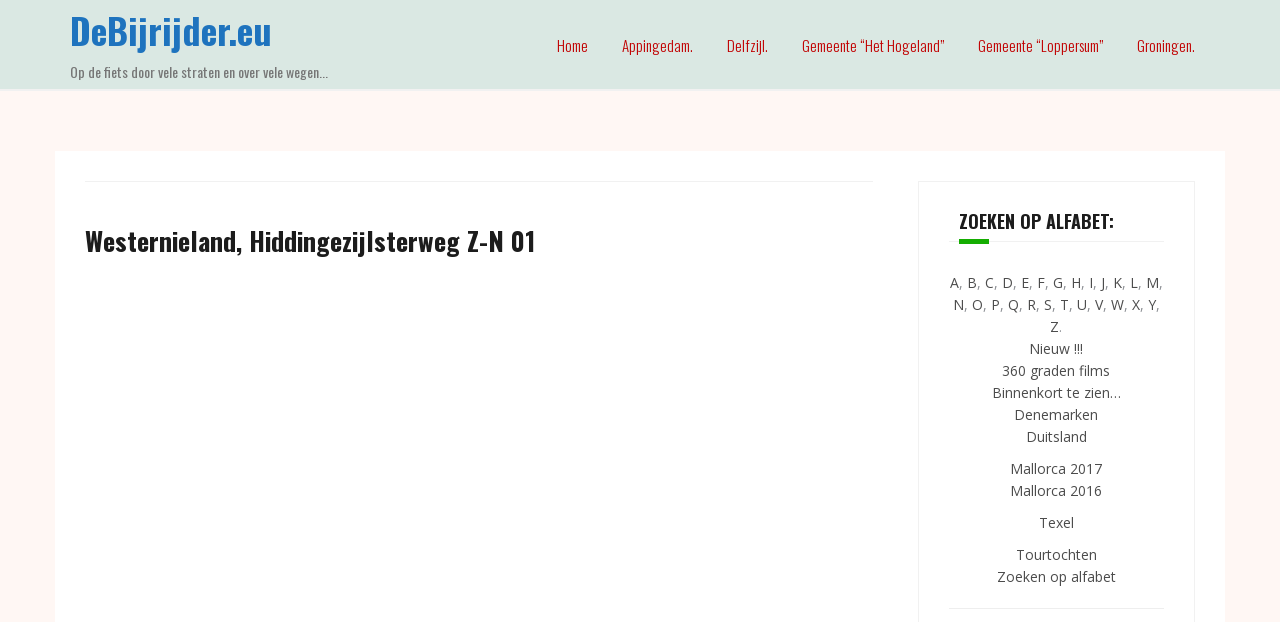

--- FILE ---
content_type: text/html; charset=UTF-8
request_url: https://debijrijder.eu/westernieland-hiddingezijlsterweg-z-n-01/
body_size: 32111
content:
<!DOCTYPE html>
<html lang="nl-NL">
<head>
<meta charset="UTF-8">
<meta name="viewport" content="width=device-width, initial-scale=1">
<link rel="profile" href="http://gmpg.org/xfn/11">
<link rel="pingback" href="https://debijrijder.eu/xmlrpc.php">

<title>Westernieland, Hiddingezijlsterweg Z-N 01 &#8211; DeBijrijder.eu</title>
<meta name='robots' content='max-image-preview:large' />
	<style>img:is([sizes="auto" i], [sizes^="auto," i]) { contain-intrinsic-size: 3000px 1500px }</style>
	<link rel='dns-prefetch' href='//www.googletagmanager.com' />
<link rel='dns-prefetch' href='//fonts.googleapis.com' />
<link rel="alternate" type="application/rss+xml" title="DeBijrijder.eu &raquo; feed" href="https://debijrijder.eu/feed/" />
<link rel="alternate" type="application/rss+xml" title="DeBijrijder.eu &raquo; reacties feed" href="https://debijrijder.eu/comments/feed/" />
<script type="text/javascript">
/* <![CDATA[ */
window._wpemojiSettings = {"baseUrl":"https:\/\/s.w.org\/images\/core\/emoji\/15.0.3\/72x72\/","ext":".png","svgUrl":"https:\/\/s.w.org\/images\/core\/emoji\/15.0.3\/svg\/","svgExt":".svg","source":{"concatemoji":"https:\/\/debijrijder.eu\/wp-includes\/js\/wp-emoji-release.min.js?ver=6.7.4"}};
/*! This file is auto-generated */
!function(i,n){var o,s,e;function c(e){try{var t={supportTests:e,timestamp:(new Date).valueOf()};sessionStorage.setItem(o,JSON.stringify(t))}catch(e){}}function p(e,t,n){e.clearRect(0,0,e.canvas.width,e.canvas.height),e.fillText(t,0,0);var t=new Uint32Array(e.getImageData(0,0,e.canvas.width,e.canvas.height).data),r=(e.clearRect(0,0,e.canvas.width,e.canvas.height),e.fillText(n,0,0),new Uint32Array(e.getImageData(0,0,e.canvas.width,e.canvas.height).data));return t.every(function(e,t){return e===r[t]})}function u(e,t,n){switch(t){case"flag":return n(e,"\ud83c\udff3\ufe0f\u200d\u26a7\ufe0f","\ud83c\udff3\ufe0f\u200b\u26a7\ufe0f")?!1:!n(e,"\ud83c\uddfa\ud83c\uddf3","\ud83c\uddfa\u200b\ud83c\uddf3")&&!n(e,"\ud83c\udff4\udb40\udc67\udb40\udc62\udb40\udc65\udb40\udc6e\udb40\udc67\udb40\udc7f","\ud83c\udff4\u200b\udb40\udc67\u200b\udb40\udc62\u200b\udb40\udc65\u200b\udb40\udc6e\u200b\udb40\udc67\u200b\udb40\udc7f");case"emoji":return!n(e,"\ud83d\udc26\u200d\u2b1b","\ud83d\udc26\u200b\u2b1b")}return!1}function f(e,t,n){var r="undefined"!=typeof WorkerGlobalScope&&self instanceof WorkerGlobalScope?new OffscreenCanvas(300,150):i.createElement("canvas"),a=r.getContext("2d",{willReadFrequently:!0}),o=(a.textBaseline="top",a.font="600 32px Arial",{});return e.forEach(function(e){o[e]=t(a,e,n)}),o}function t(e){var t=i.createElement("script");t.src=e,t.defer=!0,i.head.appendChild(t)}"undefined"!=typeof Promise&&(o="wpEmojiSettingsSupports",s=["flag","emoji"],n.supports={everything:!0,everythingExceptFlag:!0},e=new Promise(function(e){i.addEventListener("DOMContentLoaded",e,{once:!0})}),new Promise(function(t){var n=function(){try{var e=JSON.parse(sessionStorage.getItem(o));if("object"==typeof e&&"number"==typeof e.timestamp&&(new Date).valueOf()<e.timestamp+604800&&"object"==typeof e.supportTests)return e.supportTests}catch(e){}return null}();if(!n){if("undefined"!=typeof Worker&&"undefined"!=typeof OffscreenCanvas&&"undefined"!=typeof URL&&URL.createObjectURL&&"undefined"!=typeof Blob)try{var e="postMessage("+f.toString()+"("+[JSON.stringify(s),u.toString(),p.toString()].join(",")+"));",r=new Blob([e],{type:"text/javascript"}),a=new Worker(URL.createObjectURL(r),{name:"wpTestEmojiSupports"});return void(a.onmessage=function(e){c(n=e.data),a.terminate(),t(n)})}catch(e){}c(n=f(s,u,p))}t(n)}).then(function(e){for(var t in e)n.supports[t]=e[t],n.supports.everything=n.supports.everything&&n.supports[t],"flag"!==t&&(n.supports.everythingExceptFlag=n.supports.everythingExceptFlag&&n.supports[t]);n.supports.everythingExceptFlag=n.supports.everythingExceptFlag&&!n.supports.flag,n.DOMReady=!1,n.readyCallback=function(){n.DOMReady=!0}}).then(function(){return e}).then(function(){var e;n.supports.everything||(n.readyCallback(),(e=n.source||{}).concatemoji?t(e.concatemoji):e.wpemoji&&e.twemoji&&(t(e.twemoji),t(e.wpemoji)))}))}((window,document),window._wpemojiSettings);
/* ]]> */
</script>
<link rel='stylesheet' id='sbi_styles-css' href='https://debijrijder.eu/wp-content/plugins/instagram-feed/css/sbi-styles.min.css?ver=6.7.1' type='text/css' media='all' />
<link rel='stylesheet' id='theshop-bootstrap-css' href='https://debijrijder.eu/wp-content/themes/theshop/css/bootstrap/bootstrap.min.css?ver=1' type='text/css' media='all' />
<style id='wp-emoji-styles-inline-css' type='text/css'>

	img.wp-smiley, img.emoji {
		display: inline !important;
		border: none !important;
		box-shadow: none !important;
		height: 1em !important;
		width: 1em !important;
		margin: 0 0.07em !important;
		vertical-align: -0.1em !important;
		background: none !important;
		padding: 0 !important;
	}
</style>
<link rel='stylesheet' id='wp-block-library-css' href='https://debijrijder.eu/wp-includes/css/dist/block-library/style.min.css?ver=6.7.4' type='text/css' media='all' />
<style id='classic-theme-styles-inline-css' type='text/css'>
/*! This file is auto-generated */
.wp-block-button__link{color:#fff;background-color:#32373c;border-radius:9999px;box-shadow:none;text-decoration:none;padding:calc(.667em + 2px) calc(1.333em + 2px);font-size:1.125em}.wp-block-file__button{background:#32373c;color:#fff;text-decoration:none}
</style>
<style id='global-styles-inline-css' type='text/css'>
:root{--wp--preset--aspect-ratio--square: 1;--wp--preset--aspect-ratio--4-3: 4/3;--wp--preset--aspect-ratio--3-4: 3/4;--wp--preset--aspect-ratio--3-2: 3/2;--wp--preset--aspect-ratio--2-3: 2/3;--wp--preset--aspect-ratio--16-9: 16/9;--wp--preset--aspect-ratio--9-16: 9/16;--wp--preset--color--black: #000000;--wp--preset--color--cyan-bluish-gray: #abb8c3;--wp--preset--color--white: #ffffff;--wp--preset--color--pale-pink: #f78da7;--wp--preset--color--vivid-red: #cf2e2e;--wp--preset--color--luminous-vivid-orange: #ff6900;--wp--preset--color--luminous-vivid-amber: #fcb900;--wp--preset--color--light-green-cyan: #7bdcb5;--wp--preset--color--vivid-green-cyan: #00d084;--wp--preset--color--pale-cyan-blue: #8ed1fc;--wp--preset--color--vivid-cyan-blue: #0693e3;--wp--preset--color--vivid-purple: #9b51e0;--wp--preset--gradient--vivid-cyan-blue-to-vivid-purple: linear-gradient(135deg,rgba(6,147,227,1) 0%,rgb(155,81,224) 100%);--wp--preset--gradient--light-green-cyan-to-vivid-green-cyan: linear-gradient(135deg,rgb(122,220,180) 0%,rgb(0,208,130) 100%);--wp--preset--gradient--luminous-vivid-amber-to-luminous-vivid-orange: linear-gradient(135deg,rgba(252,185,0,1) 0%,rgba(255,105,0,1) 100%);--wp--preset--gradient--luminous-vivid-orange-to-vivid-red: linear-gradient(135deg,rgba(255,105,0,1) 0%,rgb(207,46,46) 100%);--wp--preset--gradient--very-light-gray-to-cyan-bluish-gray: linear-gradient(135deg,rgb(238,238,238) 0%,rgb(169,184,195) 100%);--wp--preset--gradient--cool-to-warm-spectrum: linear-gradient(135deg,rgb(74,234,220) 0%,rgb(151,120,209) 20%,rgb(207,42,186) 40%,rgb(238,44,130) 60%,rgb(251,105,98) 80%,rgb(254,248,76) 100%);--wp--preset--gradient--blush-light-purple: linear-gradient(135deg,rgb(255,206,236) 0%,rgb(152,150,240) 100%);--wp--preset--gradient--blush-bordeaux: linear-gradient(135deg,rgb(254,205,165) 0%,rgb(254,45,45) 50%,rgb(107,0,62) 100%);--wp--preset--gradient--luminous-dusk: linear-gradient(135deg,rgb(255,203,112) 0%,rgb(199,81,192) 50%,rgb(65,88,208) 100%);--wp--preset--gradient--pale-ocean: linear-gradient(135deg,rgb(255,245,203) 0%,rgb(182,227,212) 50%,rgb(51,167,181) 100%);--wp--preset--gradient--electric-grass: linear-gradient(135deg,rgb(202,248,128) 0%,rgb(113,206,126) 100%);--wp--preset--gradient--midnight: linear-gradient(135deg,rgb(2,3,129) 0%,rgb(40,116,252) 100%);--wp--preset--font-size--small: 13px;--wp--preset--font-size--medium: 20px;--wp--preset--font-size--large: 36px;--wp--preset--font-size--x-large: 42px;--wp--preset--spacing--20: 0.44rem;--wp--preset--spacing--30: 0.67rem;--wp--preset--spacing--40: 1rem;--wp--preset--spacing--50: 1.5rem;--wp--preset--spacing--60: 2.25rem;--wp--preset--spacing--70: 3.38rem;--wp--preset--spacing--80: 5.06rem;--wp--preset--shadow--natural: 6px 6px 9px rgba(0, 0, 0, 0.2);--wp--preset--shadow--deep: 12px 12px 50px rgba(0, 0, 0, 0.4);--wp--preset--shadow--sharp: 6px 6px 0px rgba(0, 0, 0, 0.2);--wp--preset--shadow--outlined: 6px 6px 0px -3px rgba(255, 255, 255, 1), 6px 6px rgba(0, 0, 0, 1);--wp--preset--shadow--crisp: 6px 6px 0px rgba(0, 0, 0, 1);}:where(.is-layout-flex){gap: 0.5em;}:where(.is-layout-grid){gap: 0.5em;}body .is-layout-flex{display: flex;}.is-layout-flex{flex-wrap: wrap;align-items: center;}.is-layout-flex > :is(*, div){margin: 0;}body .is-layout-grid{display: grid;}.is-layout-grid > :is(*, div){margin: 0;}:where(.wp-block-columns.is-layout-flex){gap: 2em;}:where(.wp-block-columns.is-layout-grid){gap: 2em;}:where(.wp-block-post-template.is-layout-flex){gap: 1.25em;}:where(.wp-block-post-template.is-layout-grid){gap: 1.25em;}.has-black-color{color: var(--wp--preset--color--black) !important;}.has-cyan-bluish-gray-color{color: var(--wp--preset--color--cyan-bluish-gray) !important;}.has-white-color{color: var(--wp--preset--color--white) !important;}.has-pale-pink-color{color: var(--wp--preset--color--pale-pink) !important;}.has-vivid-red-color{color: var(--wp--preset--color--vivid-red) !important;}.has-luminous-vivid-orange-color{color: var(--wp--preset--color--luminous-vivid-orange) !important;}.has-luminous-vivid-amber-color{color: var(--wp--preset--color--luminous-vivid-amber) !important;}.has-light-green-cyan-color{color: var(--wp--preset--color--light-green-cyan) !important;}.has-vivid-green-cyan-color{color: var(--wp--preset--color--vivid-green-cyan) !important;}.has-pale-cyan-blue-color{color: var(--wp--preset--color--pale-cyan-blue) !important;}.has-vivid-cyan-blue-color{color: var(--wp--preset--color--vivid-cyan-blue) !important;}.has-vivid-purple-color{color: var(--wp--preset--color--vivid-purple) !important;}.has-black-background-color{background-color: var(--wp--preset--color--black) !important;}.has-cyan-bluish-gray-background-color{background-color: var(--wp--preset--color--cyan-bluish-gray) !important;}.has-white-background-color{background-color: var(--wp--preset--color--white) !important;}.has-pale-pink-background-color{background-color: var(--wp--preset--color--pale-pink) !important;}.has-vivid-red-background-color{background-color: var(--wp--preset--color--vivid-red) !important;}.has-luminous-vivid-orange-background-color{background-color: var(--wp--preset--color--luminous-vivid-orange) !important;}.has-luminous-vivid-amber-background-color{background-color: var(--wp--preset--color--luminous-vivid-amber) !important;}.has-light-green-cyan-background-color{background-color: var(--wp--preset--color--light-green-cyan) !important;}.has-vivid-green-cyan-background-color{background-color: var(--wp--preset--color--vivid-green-cyan) !important;}.has-pale-cyan-blue-background-color{background-color: var(--wp--preset--color--pale-cyan-blue) !important;}.has-vivid-cyan-blue-background-color{background-color: var(--wp--preset--color--vivid-cyan-blue) !important;}.has-vivid-purple-background-color{background-color: var(--wp--preset--color--vivid-purple) !important;}.has-black-border-color{border-color: var(--wp--preset--color--black) !important;}.has-cyan-bluish-gray-border-color{border-color: var(--wp--preset--color--cyan-bluish-gray) !important;}.has-white-border-color{border-color: var(--wp--preset--color--white) !important;}.has-pale-pink-border-color{border-color: var(--wp--preset--color--pale-pink) !important;}.has-vivid-red-border-color{border-color: var(--wp--preset--color--vivid-red) !important;}.has-luminous-vivid-orange-border-color{border-color: var(--wp--preset--color--luminous-vivid-orange) !important;}.has-luminous-vivid-amber-border-color{border-color: var(--wp--preset--color--luminous-vivid-amber) !important;}.has-light-green-cyan-border-color{border-color: var(--wp--preset--color--light-green-cyan) !important;}.has-vivid-green-cyan-border-color{border-color: var(--wp--preset--color--vivid-green-cyan) !important;}.has-pale-cyan-blue-border-color{border-color: var(--wp--preset--color--pale-cyan-blue) !important;}.has-vivid-cyan-blue-border-color{border-color: var(--wp--preset--color--vivid-cyan-blue) !important;}.has-vivid-purple-border-color{border-color: var(--wp--preset--color--vivid-purple) !important;}.has-vivid-cyan-blue-to-vivid-purple-gradient-background{background: var(--wp--preset--gradient--vivid-cyan-blue-to-vivid-purple) !important;}.has-light-green-cyan-to-vivid-green-cyan-gradient-background{background: var(--wp--preset--gradient--light-green-cyan-to-vivid-green-cyan) !important;}.has-luminous-vivid-amber-to-luminous-vivid-orange-gradient-background{background: var(--wp--preset--gradient--luminous-vivid-amber-to-luminous-vivid-orange) !important;}.has-luminous-vivid-orange-to-vivid-red-gradient-background{background: var(--wp--preset--gradient--luminous-vivid-orange-to-vivid-red) !important;}.has-very-light-gray-to-cyan-bluish-gray-gradient-background{background: var(--wp--preset--gradient--very-light-gray-to-cyan-bluish-gray) !important;}.has-cool-to-warm-spectrum-gradient-background{background: var(--wp--preset--gradient--cool-to-warm-spectrum) !important;}.has-blush-light-purple-gradient-background{background: var(--wp--preset--gradient--blush-light-purple) !important;}.has-blush-bordeaux-gradient-background{background: var(--wp--preset--gradient--blush-bordeaux) !important;}.has-luminous-dusk-gradient-background{background: var(--wp--preset--gradient--luminous-dusk) !important;}.has-pale-ocean-gradient-background{background: var(--wp--preset--gradient--pale-ocean) !important;}.has-electric-grass-gradient-background{background: var(--wp--preset--gradient--electric-grass) !important;}.has-midnight-gradient-background{background: var(--wp--preset--gradient--midnight) !important;}.has-small-font-size{font-size: var(--wp--preset--font-size--small) !important;}.has-medium-font-size{font-size: var(--wp--preset--font-size--medium) !important;}.has-large-font-size{font-size: var(--wp--preset--font-size--large) !important;}.has-x-large-font-size{font-size: var(--wp--preset--font-size--x-large) !important;}
:where(.wp-block-post-template.is-layout-flex){gap: 1.25em;}:where(.wp-block-post-template.is-layout-grid){gap: 1.25em;}
:where(.wp-block-columns.is-layout-flex){gap: 2em;}:where(.wp-block-columns.is-layout-grid){gap: 2em;}
:root :where(.wp-block-pullquote){font-size: 1.5em;line-height: 1.6;}
</style>
<link rel='stylesheet' id='ye_dynamic-css' href='https://debijrijder.eu/wp-content/plugins/youtube-embed/css/main.min.css?ver=5.3.1' type='text/css' media='all' />
<link rel='stylesheet' id='theshop-style-css' href='https://debijrijder.eu/wp-content/themes/theshop/style.css?ver=6.7.4' type='text/css' media='all' />
<style id='theshop-style-inline-css' type='text/css'>
.site-logo { max-height:80px; }
.site-header { padding:10px 0; }
.products-loop { background-color:#fff}
.cta-section { background-color:#2C292A}
.cats-loop { background-color:#f7f7f7}
.posts-loop { background-color:#fff}
.products-loop, .products-loop .section-title, .products-loop h3, .products-loop .woocommerce ul.products li.product .price { color:}
.cta-section { color:#fff}
.cats-loop, .cats-loop .section-title { color:}
.posts-loop, .posts-loop .section-title, .posts-loop .post-title a { color:}
.woocommerce #respond input#submit,.woocommerce a.button,.woocommerce button.button,.woocommerce input.button, .woocommerce div.product p.price,.woocommerce div.product span.price,.woocommerce .woocommerce-info:before,.woocommerce .woocommerce-message:before,.woocommerce .woocommerce-message:before,.preloader .preloader-inner,.entry-title a:hover,.woocommerce .star-rating span,a, a:hover, .main-navigation a:hover { color:#15ad01}
.add_to_cart_button::before,.cart-button::before,.woocommerce .widget_price_filter .ui-slider .ui-slider-range,.woocommerce .widget_price_filter .ui-slider .ui-slider-handle,.woocommerce #respond input#submit:hover,.woocommerce a.button:hover,.woocommerce button.button:hover,.woocommerce input.button:hover,.woocommerce span.onsale,.owl-theme .owl-controls .owl-page span,li.nav-cart,.widget-title::after,.post-navigation a,.posts-navigation a,.secondary-navigation li:hover,.secondary-navigation ul ul,button, .button, input[type="button"], input[type="reset"], input[type="submit"] { background-color:#15ad01}
.woocommerce .woocommerce-info,.woocommerce .woocommerce-message,.woocommerce .woocommerce-error,.woocommerce .woocommerce-info,.woocommerce .woocommerce-message,.main-navigation ul ul { border-top-color:#15ad01;}
.woocommerce #respond input#submit:hover,.woocommerce a.button:hover,.woocommerce button.button:hover,.woocommerce input.button:hover { border-color:#15ad01;}
body, .widget a { color:#4c4c4c}
.site-header { background-color:#dae8e3}
.main-navigation a { color:#c10101}
.site-title a, .site-title a:hover { color:#1e73be}
.site-description { color:#767676}

</style>
<link rel='stylesheet' id='theshop-body-fonts-css' href='//fonts.googleapis.com/css?family=Open+Sans%3A400%2C400italic%2C600%2C600italic&#038;ver=6.7.4' type='text/css' media='all' />
<link rel='stylesheet' id='theshop-headings-fonts-css' href='//fonts.googleapis.com/css?family=Oswald%3A300%2C400%2C700&#038;ver=6.7.4' type='text/css' media='all' />
<link rel='stylesheet' id='theshop-fontawesome-css' href='https://debijrijder.eu/wp-content/themes/theshop/fonts/font-awesome.min.css?ver=6.7.4' type='text/css' media='all' />
<script type="text/javascript" src="https://debijrijder.eu/wp-includes/js/jquery/jquery.min.js?ver=3.7.1" id="jquery-core-js"></script>
<script type="text/javascript" src="https://debijrijder.eu/wp-includes/js/jquery/jquery-migrate.min.js?ver=3.4.1" id="jquery-migrate-js"></script>

<!-- Google tag (gtag.js) snippet toegevoegd door Site Kit -->

<!-- Google Analytics snippet toegevoegd door Site Kit -->
<script type="text/javascript" src="https://www.googletagmanager.com/gtag/js?id=G-3FFDEMBCYZ" id="google_gtagjs-js" async></script>
<script type="text/javascript" id="google_gtagjs-js-after">
/* <![CDATA[ */
window.dataLayer = window.dataLayer || [];function gtag(){dataLayer.push(arguments);}
gtag("set","linker",{"domains":["debijrijder.eu"]});
gtag("js", new Date());
gtag("set", "developer_id.dZTNiMT", true);
gtag("config", "G-3FFDEMBCYZ");
/* ]]> */
</script>

<!-- Einde Google tag (gtag.js) snippet toegevoegd door Site Kit -->
<link rel="https://api.w.org/" href="https://debijrijder.eu/wp-json/" /><link rel="alternate" title="JSON" type="application/json" href="https://debijrijder.eu/wp-json/wp/v2/pages/6223" /><link rel="EditURI" type="application/rsd+xml" title="RSD" href="https://debijrijder.eu/xmlrpc.php?rsd" />
<meta name="generator" content="WordPress 6.7.4" />
<link rel="canonical" href="https://debijrijder.eu/westernieland-hiddingezijlsterweg-z-n-01/" />
<link rel='shortlink' href='https://debijrijder.eu/?p=6223' />
<link rel="alternate" title="oEmbed (JSON)" type="application/json+oembed" href="https://debijrijder.eu/wp-json/oembed/1.0/embed?url=https%3A%2F%2Fdebijrijder.eu%2Fwesternieland-hiddingezijlsterweg-z-n-01%2F" />
<link rel="alternate" title="oEmbed (XML)" type="text/xml+oembed" href="https://debijrijder.eu/wp-json/oembed/1.0/embed?url=https%3A%2F%2Fdebijrijder.eu%2Fwesternieland-hiddingezijlsterweg-z-n-01%2F&#038;format=xml" />
<meta name="generator" content="Site Kit by Google 1.148.0" /><!--[if lt IE 9]>
<script src="https://debijrijder.eu/wp-content/themes/theshop/js/html5shiv.js"></script>
<![endif]-->
<style type="text/css" id="custom-background-css">
body.custom-background { background-color: #fff7f4; }
</style>
	</head>

<body class="page-template-default page page-id-6223 custom-background">
<div class="preloader">
    <div class="preloader-inner">
    	    	Loading&hellip;    </div>
</div>
<div id="page" class="hfeed site">
	<a class="skip-link screen-reader-text" href="#content">Skip to content</a>
	
	<header id="masthead" class="site-header clearfix" role="banner">
		<div class="container">
			<div class="site-branding col-md-4">
				<h1 class="site-title"><a href="https://debijrijder.eu/" rel="home">DeBijrijder.eu</a></h1><h2 class="site-description">Op de fiets door vele straten en over vele wegen...</h2>			</div><!-- .site-branding -->

			<nav id="site-navigation" class="main-navigation col-md-8" role="navigation">
				<div class="menu-hoofdmenu-container"><ul id="primary-menu" class="menu"><li id="menu-item-11" class="menu-item menu-item-type-custom menu-item-object-custom menu-item-home menu-item-11"><a href="https://debijrijder.eu/">Home</a></li>
<li id="menu-item-12" class="menu-item menu-item-type-post_type menu-item-object-page menu-item-12"><a href="https://debijrijder.eu/appingedam/">Appingedam.</a></li>
<li id="menu-item-13" class="menu-item menu-item-type-post_type menu-item-object-page menu-item-13"><a href="https://debijrijder.eu/delfzijl/">Delfzijl.</a></li>
<li id="menu-item-13945" class="menu-item menu-item-type-post_type menu-item-object-page menu-item-has-children menu-item-13945"><a href="https://debijrijder.eu/gemeente-het-hogeland/">Gemeente &#8220;Het Hogeland&#8221;</a>
<ul class="sub-menu">
	<li id="menu-item-14268" class="menu-item menu-item-type-post_type menu-item-object-page menu-item-14268"><a href="https://debijrijder.eu/baflo/">Baflo.</a></li>
	<li id="menu-item-14533" class="menu-item menu-item-type-post_type menu-item-object-page menu-item-14533"><a href="https://debijrijder.eu/bedum/">Bedum.</a></li>
	<li id="menu-item-14406" class="menu-item menu-item-type-post_type menu-item-object-page menu-item-14406"><a href="https://debijrijder.eu/eemshaven/">Eemshaven.</a></li>
	<li id="menu-item-15736" class="menu-item menu-item-type-post_type menu-item-object-page menu-item-15736"><a href="https://debijrijder.eu/kantens/">Kantens.</a></li>
	<li id="menu-item-22975" class="menu-item menu-item-type-post_type menu-item-object-page menu-item-22975"><a href="https://debijrijder.eu/oldenzijl/">Oldenzijl.</a></li>
	<li id="menu-item-979" class="menu-item menu-item-type-post_type menu-item-object-page menu-item-979"><a href="https://debijrijder.eu/uithuizen/">Uithuizen.</a></li>
	<li id="menu-item-79" class="menu-item menu-item-type-post_type menu-item-object-page menu-item-79"><a href="https://debijrijder.eu/uithuizermeeden-2/">Uithuizermeeden.</a></li>
	<li id="menu-item-14157" class="menu-item menu-item-type-post_type menu-item-object-page menu-item-14157"><a href="https://debijrijder.eu/warffum/">Warffum.</a></li>
	<li id="menu-item-14343" class="menu-item menu-item-type-post_type menu-item-object-page menu-item-14343"><a href="https://debijrijder.eu/winsum/">Winsum.</a></li>
</ul>
</li>
<li id="menu-item-13948" class="menu-item menu-item-type-post_type menu-item-object-page menu-item-has-children menu-item-13948"><a href="https://debijrijder.eu/gemeente-loppersum/">Gemeente &#8220;Loppersum&#8221;</a>
<ul class="sub-menu">
	<li id="menu-item-13980" class="menu-item menu-item-type-post_type menu-item-object-page menu-item-13980"><a href="https://debijrijder.eu/garsthuizen/">Garsthuizen.</a></li>
	<li id="menu-item-13957" class="menu-item menu-item-type-post_type menu-item-object-page menu-item-13957"><a href="https://debijrijder.eu/loppersum/">Loppersum.</a></li>
	<li id="menu-item-13958" class="menu-item menu-item-type-post_type menu-item-object-page menu-item-13958"><a href="https://debijrijder.eu/middelstum/">Middelstum.</a></li>
	<li id="menu-item-13964" class="menu-item menu-item-type-post_type menu-item-object-page menu-item-13964"><a href="https://debijrijder.eu/startenhuizen/">Startenhuizen.</a></li>
	<li id="menu-item-16704" class="menu-item menu-item-type-post_type menu-item-object-page menu-item-16704"><a href="https://debijrijder.eu/t-zandt/">&#8217;t Zandt.</a></li>
	<li id="menu-item-15804" class="menu-item menu-item-type-post_type menu-item-object-page menu-item-15804"><a href="https://debijrijder.eu/zeerijp/">Zeerijp.</a></li>
</ul>
</li>
<li id="menu-item-120" class="menu-item menu-item-type-post_type menu-item-object-page menu-item-120"><a href="https://debijrijder.eu/groningen/">Groningen.</a></li>
</ul></div>			</nav><!-- #site-navigation -->
			<nav class="mobile-nav"></nav>
		</div>
	</header><!-- #masthead -->
	
		<div class="header-promo">
		<div class="container">
					</div>
	</div>	
		

		
	<div id="content" class="site-content">
		<div class="container content-wrapper">
			
	<div id="primary" class="content-area">
		<main id="main" class="site-main" role="main">

			
				
<article id="post-6223" class="post-6223 page type-page status-publish hentry clearfix">
	<header class="entry-header">
		<h1 class="entry-title">Westernieland, Hiddingezijlsterweg Z-N 01</h1>	</header><!-- .entry-header -->

	<div class="entry-content">
		<p><center><iframe width="660" height="430" src="https://www.youtube.com/embed/0KlCB4d9pa0" frameborder="0" allowfullscreen></iframe></center></p>
<p><a href="https://www.strava.com/segments/24428771" target="_blank"><img decoding="async" class="alignleft" src="https://debijrijder.eu/wp-content/uploads/2016/03/strava.png" width="18"/></a></p>
<div align="right"><a href="https://debijrijder.eu/diverse-wegen-h/">Klik hier om terug te keren naar het overzicht</a>.</p>
<p><a href="https://debijrijder.eu/zoeken/">Klik hier om naar het overzicht te gaan van: &#8220;ZOEKEN OP ALFABET&#8221;</a>.</div>
			</div><!-- .entry-content -->


</article><!-- #post-## -->

				
			
		</main><!-- #main -->
	</div><!-- #primary -->


<div id="secondary" class="widget-area" role="complementary">
	<aside id="text-3" class="widget widget_text"><h4 class="widget-title">Zoeken op alfabet:</h4>			<div class="textwidget"><p><center><a href="debijrijder.eu/diverse-wegen-a/">A</a>, <a href="debijrijder.eu/diverse-wegen-b/">B</a>, <a href="debijrijder.eu/diverse-wegen-c/">C</a>, <a href="debijrijder.eu/diverse-wegen-d/">D</a>, <a href="debijrijder.eu/diverse-wegen-e/">E</a>, <a href="debijrijder.eu/diverse-wegen-f/">F</a>, <a href="debijrijder.eu/diverse-wegen-g/">G</a>, <a href="debijrijder.eu/diverse-wegen-h/">H</a>, <a href="debijrijder.eu/diverse-wegen-i/">I</a>, <a href="debijrijder.eu/diverse-wegen-j/">J</a>, <a href="debijrijder.eu/diverse-wegen-k/">K</a>, <a href="debijrijder.eu/diverse-wegen-l/">L</a>, <a href="debijrijder.eu/diverse-wegen-m/">M</a>, <a href="debijrijder.eu/diverse-wegen-n/">N</a>, <a href="debijrijder.eu/diverse-wegen-o/">O</a>, <a href="debijrijder.eu/diverse-wegen-p/">P</a>, <a href="debijrijder.eu/diverse-wegen-q/">Q</a>, <a href="debijrijder.eu/diverse-wegen-r/">R</a>, <a href="debijrijder.eu/diverse-wegen-s/">S</a>, <a href="debijrijder.eu/diverse-wegen-t/">T</a>, <a href="debijrijder.eu/diverse-wegen-u/">U</a>, <a href="debijrijder.eu/diverse-wegen-v/">V</a>, <a href="debijrijder.eu/diverse-wegen-w/">W</a>, <a href="debijrijder.eu/diverse-wegen-x/">X</a>, <a href="debijrijder.eu/diverse-wegen-y/">Y</a>, <a href="debijrijder.eu/diverse-wegen-z/">Z</a>.<br />
<a href="debijrijder.eu/nieuw/">Nieuw !!!</a><br />
<a href="debijrijder.eu/360-graden-films/">360 graden films</a></center><center><a href="debijrijder.eu/binnenkort-op-deze-website/">Binnenkort te zien&#8230;</a><br />
<center><a href="debijrijder.eu/denemarken/">Denemarken</a><br />
<a href="debijrijder.eu/duitsland/">Duitsland</a></p>
<p><a href="debijrijder.eu/mallorca-2017/">Mallorca 2017</a><br />
<a href="debijrijder.eu/mallorca/">Mallorca 2016</a></center></p>
<p><a href="debijrijder.eu/texel/">Texel</a></p>
<p><a href="debijrijder.eu/tourtochten/">Tourtochten</a><br />
<a href="debijrijder.eu/zoeken/">Zoeken op alfabet</a></p>
<hr />
<p>&nbsp;</p>
<p>&nbsp;</p>
</div>
		</aside><aside id="text-2" class="widget widget_text"><h4 class="widget-title">Diverse links:</h4>			<div class="textwidget"><center><a href="https://www.TjerkBos.com" target="_blank">TjerkBos.com</a>
<br><a href="https://www.oudehits.nl" target="_blank">OudeHits.nl</a>
<br><a href="https://www.TBfotos.nl" target="_blank">TBfotos.nl</a>

<p><a href="https://debijrijder.eu/hardlopen/">Hardlopen</a></center></div>
		</aside><aside id="tweeple_feed_widget-2" class="widget tweeple-feed-widget"><h4 class="widget-title">Twitter:</h4><div class="tweeple tweeple-feed tweeple-feed-widget feed-10835"><div class="tweeple-inner"><p>Security Error from tmhOAuth.</p></div><!-- .tweeple-inner (end) --></div><!-- .tweeple-feed-widget (end) --></aside></div><!-- #secondary -->

		</div>
	</div><!-- #content -->

			
	
	<div id="sidebar-footer" class="footer-widgets" role="complementary">
		<div class="container">
							<div class="sidebar-column col-md-4">
					<aside id="text-6" class="widget widget_text">			<div class="textwidget"></div>
		</aside>				</div>
				
							<div class="sidebar-column col-md-4">
					<aside id="custom_html-2" class="widget_text widget widget_custom_html"><h3 class="widget-title">Help / Info:</h3><div class="textwidget custom-html-widget"><a href="debijrijder.eu/help-info/">klik hier</a>, 
<a href="debijrijder.eu/kommetjes/">KOMmetjes</a>, <a href="debijrijder.eu/rondjes/">Rondjes</a>, 
<a href="debijrijder.eu/strava-atleten/">Strava-atleten</a>
<br><a href="debijrijder.eu/instagram-accounts/">Instagram accounts</a></div></aside>				</div>
				
							<div class="sidebar-column col-md-4">
					<aside id="text-5" class="widget widget_text"><h3 class="widget-title">Uitgelichte plaatsen:</h3>			<div class="textwidget"><p><a href="https://debijrijder.eu/appingedam/">Appingedam</a>, <a href="https://debijrijder.eu/baflo/">Baflo</a>, <a href="https://debijrijder.eu/bedum/">Bedum</a>, <a href="https://debijrijder.eu/delfzijl/">Delfzijl</a>, <a href="https://debijrijder.eu/eemshaven/">Eemshaven</a>, <a href="https://debijrijder.eu/garsthuizen/">Garsthuizen</a>, <a href="https://debijrijder.eu/groningen/">Groningen</a>, <a href="https://debijrijder.eu/kantens/">Kantens</a>, <a href="https://debijrijder.eu/oldenzijl/">Oldenzijl</a>, <a href="https://debijrijder.eu/loppersum/">Loppersum</a>, <a href="https://debijrijder.eu/middelstum/">Middelstum</a>, <a href="https://debijrijder.eu/startenhuizen/">Startenhuizen</a>, <a href="https://debijrijder.eu/uithuizen/">Uithuizen</a>, <a href="https://debijrijder.eu/uithuizermeeden-2/">Uithuizermeeden</a>, <a href="https://debijrijder.eu/warffum/">Warffum</a>, <a href="https://debijrijder.eu/winsum/">Winsum</a>, <a href="https://debijrijder.eu/t-zandt/">&#8217;t Zandt</a>, <a href="https://debijrijder.eu/zeerijp/">Zeerijp</a></p>
</div>
		</aside>				</div>
					</div>	
	</div>	
	<footer id="colophon" class="site-footer" role="contentinfo">
		<div class="site-info container">
			Proudly powered by TjerkBos.com | Theme was made by <a href="https://TjerkBos.com" target="_blank">TjerkBos.com</a>		</div><!-- .site-info -->
	</footer><!-- #colophon -->
</div><!-- #page -->

<!-- Instagram Feed JS -->
<script type="text/javascript">
var sbiajaxurl = "https://debijrijder.eu/wp-admin/admin-ajax.php";
</script>
<script type="text/javascript" src="https://debijrijder.eu/wp-content/themes/theshop/js/skip-link-focus-fix.js?ver=20130115" id="theshop-skip-link-focus-fix-js"></script>
<script type="text/javascript" src="https://debijrijder.eu/wp-content/themes/theshop/js/main.min.js?ver=6.7.4" id="theshop-unslider-js"></script>
<script type="text/javascript" src="https://debijrijder.eu/wp-content/themes/theshop/js/scripts.min.js?ver=6.7.4" id="theshop-scripts-js"></script>

</body>
</html>
